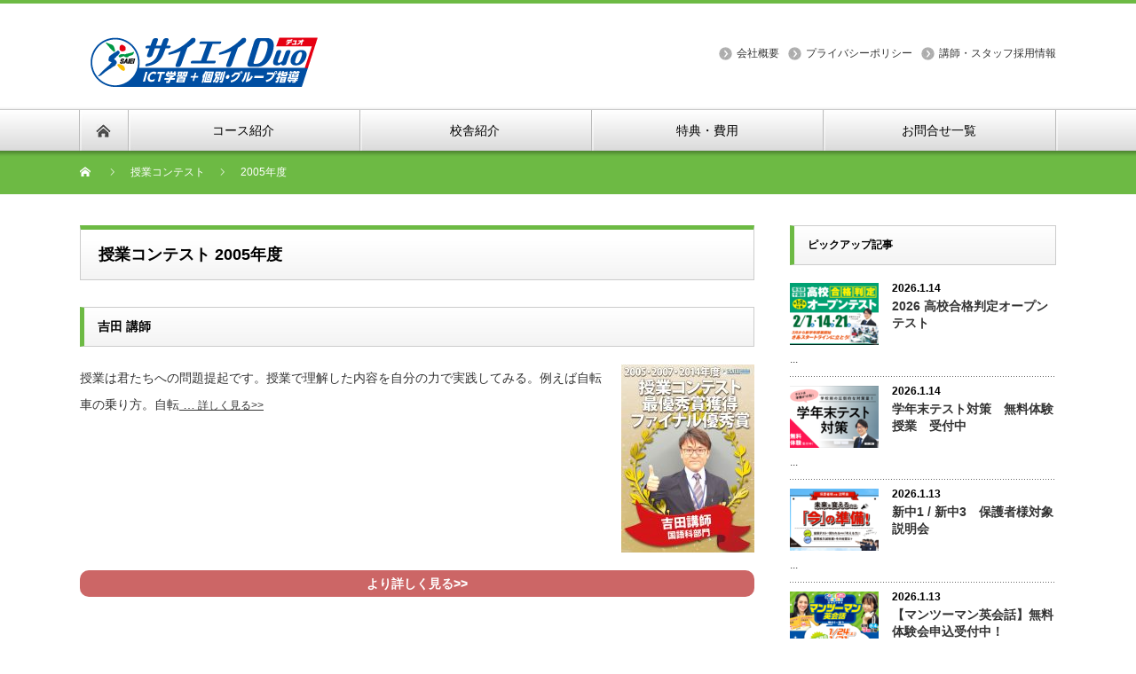

--- FILE ---
content_type: text/html; charset=UTF-8
request_url: https://saiei-duo.com/category/contest-2005/
body_size: 12421
content:
<!DOCTYPE html PUBLIC "-//W3C//DTD XHTML 1.1//EN" "http://www.w3.org/TR/xhtml11/DTD/xhtml11.dtd">
<!--[if lt IE 9]><html xmlns="http://www.w3.org/1999/xhtml" class="ie"><![endif]-->
<!--[if (gt IE 9)|!(IE)]><!--><html xmlns="http://www.w3.org/1999/xhtml"><!--<![endif]-->
<head profile="http://gmpg.org/xfn/11">
<meta http-equiv="Content-Type" content="text/html; charset=UTF-8" />
<meta http-equiv="X-UA-Compatible" content="IE=edge,chrome=1" />
<meta name="viewport" content="width=device-width" />
<title>2005年度 | サイエイDuo</title>
<meta name="description" content="学力を高めるためのハイブリッド学習システム　グループ指導＋ICT個別学習" />

<link rel="alternate" type="application/rss+xml" title="サイエイDuo RSS Feed" href="https://saiei-duo.com/feed/" />
<link rel="alternate" type="application/atom+xml" title="サイエイDuo Atom Feed" href="https://saiei-duo.com/feed/atom/" /> 
<link rel="pingback" href="https://saiei-duo.com/xmlrpc.php" />

 
<meta name="keywords" content="2005年度,学習塾,大宮,浦和,さいたま,上尾,朝霞,桶川,加須,川口,川越,北本,熊谷,鴻巣,越谷,戸田,ふじみ野,蕨,流山,埼玉,高校受験,中学受験,大学受験,英検,漢検,数検,小学生英語" />
<meta name="description" content="大宮・浦和を拠点に展開する学習塾。やる気を引き出すグループ指導と理解度を深めるICT個別学習で知識・技能に加え、思考力・判断力・表現力を育てます。安心の実績サイエイDuo。サイエイDuoをもっと知りたい方もお気軽に校舎までお電話ください。" />

<!-- WP SiteManager OGP Tags -->
<meta property="og:title" content="2005年度" />
<meta property="og:type" content="article" />
<meta property="og:url" content="https://saiei-duo.com/category/contest-2005/" />
<meta property="og:description" content="大宮・浦和を拠点に展開する学習塾。やる気を引き出すグループ指導と理解度を深めるICT個別学習で知識・技能に加え、思考力・判断力・表現力を育てます。安心の実績サイエイDuo。サイエイDuoをもっと知りたい方もお気軽に校舎までお電話ください。" />
<meta property="og:site_name" content="サイエイDuo" />

<!-- WP SiteManager Twitter Cards Tags -->
<meta name="twitter:title" content="2005年度" />
<meta name="twitter:url" content="https://saiei-duo.com/category/contest-2005/" />
<meta name="twitter:description" content="大宮・浦和を拠点に展開する学習塾。やる気を引き出すグループ指導と理解度を深めるICT個別学習で知識・技能に加え、思考力・判断力・表現力を育てます。安心の実績サイエイDuo。サイエイDuoをもっと知りたい方もお気軽に校舎までお電話ください。" />
<meta name="twitter:card" content="summary" />
<meta name='robots' content='max-image-preview:large' />
<link rel='dns-prefetch' href='//cdn.jsdelivr.net' />
<link rel='dns-prefetch' href='//s.w.org' />
<link rel="alternate" type="application/rss+xml" title="サイエイDuo &raquo; 2005年度 カテゴリーのフィード" href="https://saiei-duo.com/category/contest-2005/feed/" />
		<script type="text/javascript">
			window._wpemojiSettings = {"baseUrl":"https:\/\/s.w.org\/images\/core\/emoji\/13.0.1\/72x72\/","ext":".png","svgUrl":"https:\/\/s.w.org\/images\/core\/emoji\/13.0.1\/svg\/","svgExt":".svg","source":{"concatemoji":"https:\/\/saiei-duo.com\/wp-includes\/js\/wp-emoji-release.min.js?ver=5.7.14"}};
			!function(e,a,t){var n,r,o,i=a.createElement("canvas"),p=i.getContext&&i.getContext("2d");function s(e,t){var a=String.fromCharCode;p.clearRect(0,0,i.width,i.height),p.fillText(a.apply(this,e),0,0);e=i.toDataURL();return p.clearRect(0,0,i.width,i.height),p.fillText(a.apply(this,t),0,0),e===i.toDataURL()}function c(e){var t=a.createElement("script");t.src=e,t.defer=t.type="text/javascript",a.getElementsByTagName("head")[0].appendChild(t)}for(o=Array("flag","emoji"),t.supports={everything:!0,everythingExceptFlag:!0},r=0;r<o.length;r++)t.supports[o[r]]=function(e){if(!p||!p.fillText)return!1;switch(p.textBaseline="top",p.font="600 32px Arial",e){case"flag":return s([127987,65039,8205,9895,65039],[127987,65039,8203,9895,65039])?!1:!s([55356,56826,55356,56819],[55356,56826,8203,55356,56819])&&!s([55356,57332,56128,56423,56128,56418,56128,56421,56128,56430,56128,56423,56128,56447],[55356,57332,8203,56128,56423,8203,56128,56418,8203,56128,56421,8203,56128,56430,8203,56128,56423,8203,56128,56447]);case"emoji":return!s([55357,56424,8205,55356,57212],[55357,56424,8203,55356,57212])}return!1}(o[r]),t.supports.everything=t.supports.everything&&t.supports[o[r]],"flag"!==o[r]&&(t.supports.everythingExceptFlag=t.supports.everythingExceptFlag&&t.supports[o[r]]);t.supports.everythingExceptFlag=t.supports.everythingExceptFlag&&!t.supports.flag,t.DOMReady=!1,t.readyCallback=function(){t.DOMReady=!0},t.supports.everything||(n=function(){t.readyCallback()},a.addEventListener?(a.addEventListener("DOMContentLoaded",n,!1),e.addEventListener("load",n,!1)):(e.attachEvent("onload",n),a.attachEvent("onreadystatechange",function(){"complete"===a.readyState&&t.readyCallback()})),(n=t.source||{}).concatemoji?c(n.concatemoji):n.wpemoji&&n.twemoji&&(c(n.twemoji),c(n.wpemoji)))}(window,document,window._wpemojiSettings);
		</script>
		<style type="text/css">
img.wp-smiley,
img.emoji {
	display: inline !important;
	border: none !important;
	box-shadow: none !important;
	height: 1em !important;
	width: 1em !important;
	margin: 0 .07em !important;
	vertical-align: -0.1em !important;
	background: none !important;
	padding: 0 !important;
}
</style>
	<link rel='stylesheet' id='wp-block-library-css'  href='https://saiei-duo.com/wp-includes/css/dist/block-library/style.min.css?ver=5.7.14' type='text/css' media='all' />
<script type='text/javascript' src='https://saiei-duo.com/wp-includes/js/jquery/jquery.min.js?ver=3.5.1' id='jquery-core-js'></script>
<script type='text/javascript' src='https://saiei-duo.com/wp-includes/js/jquery/jquery-migrate.min.js?ver=3.3.2' id='jquery-migrate-js'></script>
<link rel="https://api.w.org/" href="https://saiei-duo.com/wp-json/" /><link rel="alternate" type="application/json" href="https://saiei-duo.com/wp-json/wp/v2/categories/56" />                <script>
                    var ajaxUrl = 'https://saiei-duo.com/wp-admin/admin-ajax.php';
                </script>
        <link rel="icon" href="https://saiei-duo.com/wp-content/uploads/2021/11/cropped-f84e696aefabad4b90a2b62598f04abe-32x32.png" sizes="32x32" />
<link rel="icon" href="https://saiei-duo.com/wp-content/uploads/2021/11/cropped-f84e696aefabad4b90a2b62598f04abe-192x192.png" sizes="192x192" />
<link rel="apple-touch-icon" href="https://saiei-duo.com/wp-content/uploads/2021/11/cropped-f84e696aefabad4b90a2b62598f04abe-180x180.png" />
<meta name="msapplication-TileImage" content="https://saiei-duo.com/wp-content/uploads/2021/11/cropped-f84e696aefabad4b90a2b62598f04abe-270x270.png" />
<style id="sccss">/* カスタム CSS をここに入力してください */
.clearfix:after{
    content: "."; 
    display: block; 
    height: 0; 
    font-size:0;	
    clear: both; 
	visibility:hidden;
}
.clearfix{
	display: inline-block;
} 
/* Hides from IE Mac */
* html .clearfix{
	height: 1%;
}
.clearfix{
	display:block;
}
/* Duoの特徴 */
.wpp {
	margin :0 auto;
}
.photo_ex2 {
display: none;
	}
.photo_ex {
  display:block;
}


/* 授業内容 */
.d_photo img {
	display: block;
}
.d_photo2 img {
	 display: none;
 }
.d_photo li {
	float: left;
}
.d_photo ul li img {
	margin: 0 10px 70px 0;
}
.cm_d {
	margin: 60px 0 0 0;
}





@media screen and (max-width: 479px) { /*ウィンドウ幅が最大479pxの場合に適用*/
.wrapper_photo {
	 width: 100%;
	}

.w_photo_ex {
		width: 50%;
	}
/*	br {
    display: none;
  }　2024.1.25削除　鴻巣校移転開校　予約フォームにbrを使用するため　*/
.photo_ex {
	text-align: center;
	margin: 0 auto;
  display: none;
	}
.photo_ex2 {
  display:block;
}
.photo_ex2 img {
		margin: 0 auto;
	text-align: center;
	}
.d_photo ul li img {
	margin : 0 5px 0 0;
}
.d_photo img {
	text-align: center;
	display: none;
}
.d_photo2 img {
	text-align: center;
	padding: 0 0 50px 0;
	display: block;
	}

}
/* 算数力×英語力 */

.e_title {
  background-color: #000000!important;
}
.btn_01 li {
  float: left;
}
.btn_01 {
	margin: 10px 0 0 0;
}


@media screen and (max-width: 479px) {
	.clearfix {
  display: none;
}
	.e_btn {
		padding: 10px 0 20px 0;
		
		
	}
	.e_btn img {
		text-align: center!important;
	}

}
/* テレ玉英語課題アンダーライン */

span.u_line{
	color: crimson;
	text-decoration: underline;
}

/*講師・スタッフ募集　応募フォームボタン */
p.button_oubo {
	width:100%;
	padding:8px 8px;
	text-align:center;
	font-size:120%;
	font-weight:bold;
	clear:both;
}
p.button_oubo a {
	display:block;
	color:#fff;
	background:#EA5E74;
	text-decoration:none;
	border-radius:10px;
	transition:all 0.2s linear;
  padding:8px 8px;
	line-height:25px;
}

p.button_oubo:hover {
    opacity:0.5;
}



p.button_oubo_seisyain {
	width:100%;
	padding:8px 8px;
	text-align:center;
	font-size:120%;
	font-weight:bold;
	clear:both;
}
p.button_oubo_seisyain a {
	display:block;
	color:#fff;
	background:#3684d1;
	text-decoration:none;
	border-radius:10px;
	transition:all 0.2s linear;
  padding:8px 8px;
}

p.button_oubo_seisyain:hover {
    opacity:0.5;
}

/*求人情報
--------------------------------------------*/
ul.recruit_button{margin:0 0 0 1%;}

ul.recruit_button li{
	float:left;
	width:49%;
	text-align:center;
	margin:0 1% 4% 0;
	position:relative;
}

ul.recruit_button li a{
	background:#0088CD;/*:#6666cc*/
	display:block;
	padding:5px 0 5px 4px;
	color:#FFF;
	border-radius:5px;
	font-size:200%;
	text-decoration:none;
	font-weight:bold;
}

ul.recruit_button li span{
	display:block;
	border:solid 1px #fff;
	width:98%;
	padding:30px 0;
	border-radius:5px;
	position:relative;
}

ul.recruit_button li span::before{
	content: "";
	position: absolute;
	left:-5px;
	top: -5px;
	border: 10px solid transparent;
	border-right: 10px solid #fff;
	transform: rotate(40deg);
	border-radius:5px;
}

ul.recruit_button li span::after{
	content: "";
	position: absolute;
	right:-5px;
	bottom: -5px;
	border: 10px solid transparent;
	border-left: 10px solid #fff;
	transform: rotate(40deg);
	border-radius:5px;
}

ul.recruit_button li.left a{
	background:#0097DA;/*:#6666cc*/
	transition:all 0.3s ease-out;
}

ul.recruit_button li.left a:hover{
	opacity:0.5;
}

ul.recruit_button li.left a::after{
	content: "";
	position: absolute;
	left:45%;
	bottom: -30px;
	border: 20px solid transparent;
	border-top: 20px solid #0097DA;/*:#6666cc*/
}

ul.recruit_button li.right a{
	background:#5CBDA5;/*#F99*/
	transition:all 0.3s ease-out;
}

ul.recruit_button li.right a:hover{
	opacity:0.5;
}

ul.recruit_button li.right a::after{
	content: "";
	position: absolute;
	left:45%;
	bottom: -30px;
	border: 20px solid transparent;
	border-top: 20px solid #5CBDA5;/*#F99*/
}
ul.recruit_button li.down_left a{
	background:#EE86A3;/*#69C*/
	transition:all 0.3s ease-out;
}

ul.recruit_button li.down_left a:hover{
	opacity:0.5;
}

ul.recruit_button li.down_left a::after{
	content: "";
	position: absolute;
	left:45%;
	bottom: -30px;
	border: 20px solid transparent;
	border-top: 20px solid #EE86A3;/*#69C*/
}

ul.recruit_button li.down_right a{
	background:#C9C;
	transition:all 0.3s ease-out;
}

ul.recruit_button li.down_right a:hover{
	opacity:0.5;
}

ul.recruit_button li.down_right a::after{
	content: "";
	position: absolute;
	left:45%;
	bottom: -30px;
	border: 20px solid transparent;
	border-top: 20px solid #C9C;
}

/*下村先生コラム(インデント)
--------------------------------------------*/
.column01 {
	text-indent: 1em;
}




/*個別指導コース 5教科 + マイプログラム
--------------------------------------------*/

.individualized_teaching h5 {
  position: relative;
  background: #dfefff;
  box-shadow: 0px 0px 0px 5px #dfefff;
  border: dashed 2px white;
  padding: 0.2em 0.5em;
  color: #454545;
}

.individualized_teaching h5:after {
  position: absolute;
  content: '';
  left: -7px;
  top: -7px;
  border-width: 0 0 15px 15px;
  border-style: solid;
  border-color: #fff #fff #a8d4ff;
  box-shadow: 1px 1px 1px rgba(0, 0, 0, 0.15);
}


/*リストの点を消す*/
.notlist {
	list-style: none;
}


/*特典・費用　目次*/

ul.tokuten_hiyou_button{margin:0 0 0 1%;}

ul.tokuten_hiyou_button li{
	width:100%;
	font-size:120%;
	text-align:center;
	margin:0 1% 4% 0;
	position:relative;
}

ul.tokuten_hiyou_button li a{
	background:#6DBA44;/*:#6666cc*/
	display:block;
	padding:5px 0 5px 4px;
	color:#FFF;
	border-radius:5px;
	text-decoration:none;
	font-weight:bold;
}


/*　校舎ページのimgの画像サイズ調整（自由欄に貼り付けたとき）　*/
img.kosha-img-resize {
	height: auto;
  width: auto;
	max-width:700px
}
@media screen and (max-width:640px){
	img.kosha-img-resize {
	height: auto;
  width: 100vw;
	max-width:640px
}
}

/*　予約フォームにて使用　チェックボックス　2024.1.25 追加　*/
input[type="checkbox"] {
	vertical-align:middle;
	height:18px;
	width:18px;
}

/* 新校舎　開校記事内　教室長　写真　2024.1.30追加
 ---------------------------------------------------------*/
div#greeting img.leader-photo {
	float: right;
	margin:auto 0px auto 50px;
	width: 40%;
	}
	
@media screen and (max-width: 479px){
div#greeting img.leader-photo {
	margin: 10px auto;  
	width: 100%;
	}
	}



/* 新校舎　開校記事内　メニューボタン　2024.1.30追加
--------------------------------------------*/
ul.sub_menu_newschool{
	overflow:hidden;
	margin:0 0 0 2%;
	padding:0;
	margin-bottom:30px;
}

ul.sub_menu_newschool li{
	width:48%;
	height:60px;
	line-height:60px;
	text-align:center;
	list-style-type:none;
	float:left;
	margin: 4px 4px 0 0px;
	padding:0;
}

ul.sub_menu_newschool li a{
	background:#49b138;
	display:block;
	width:100%;
	height:100%;
	color:#fff;
	text-decoration:none;
	font-size:120%;
	font-weight:bold;
	border-radius:10px;
	transition:all 0.3s linear; 
}

ul.sub_menu_newschool li a:hover{color:#49b138; background:#c2ffb8;}



/* ボタン太い */
p.contact_button4 {
	width:100%;
	height:50px;
	background:#3966b8;
	border-radius:10px;
	text-align:center;
	color:#fff;
	font-size:120%;
	margin:30px 0 70px 0;
	font-weight: 700;
}

p.contact_button4 a{
	color:#fff;
	display:block;
	padding:8px;
	text-decoration:none;
}

.contact_button4:hover {
  opacity: 0.5;
}





/* --------------------------
 * プライバシーポリシー　2025.1.7追加 
 *  --------------------------*/
div.kojin-joho dt {
	font-weight: normal;
}

div.kojin-joho dd {
	padding-left: 20px; 
} 



/* --------------------------
 * トップページバナーに使用　2025.3.15追加 
 *  --------------------------*/
.inlineblock{
	display:inline-block;
}



/*--------------------------
 イベントの定期テスト対策記事に使用するため、追加 2025.9.2
 ---------------------------*/
/*　チェックマークのみ　*/
.checked-item-original {
  position: relative;
  padding-left: 23px; /* チェックマークのためのスペース */
  margin-bottom: 10px; /* 項目間のスペース */
}

.checked-item-original:before {
  content: '\2714'; /* Unicode for checkmark */
  position: absolute;
  left: 0;
  top: -4px;
  font-size: 20px; /* チェックマークのサイズ */
  color: #007BFF; /* チェックマークの色 */
  line-height: 1;
}







/*--------------------------
セクションデザイン① 追加 2025.10.23 英検優遇にて使用
 ---------------------------*/
table.org_table2025 {
	table-layout: fixed;
  width: 100%;
  text-align: center;
  max-width: 700px;
  border-radius: 20px;
  overflow: hidden;
	border: 1px solid #008dc4; /* テーブル全体に外枠を指定 */
}
table.org_table2025 thead th {
  background-color: #008dc4;
  color: #fff;
  font-weight: bold;
  text-align: center;
}
table.org_table2025 tr{
 background-color: #dcedf5;
	height: 10%;
}
table.org_table2025,
table.org_table2025 th,
table.org_table2025 td {
  border: 1px solid #005678;
  text-align: center;
}
table.org_table2025 th,
table.org_table2025 td {
  padding: 15px;
}
table.org_table2025 th {
  background-color: #008dc4;
  color: #fff;
}
table.org_table2025 td{
/*  text-align: center;
  vertical-align: middle;*/
  position: relative;
}

table.org_table2025 th:first-child{
  width: 30%;
}

table.org_table2025 tbody tr:nth-child(n+3){
  width: 10%;
}

table.org_table2025 tbody tr:nth-child(odd) td {
  background-color: #fafafa;
  border-collapse: collapse; /* セルの境界線を重ねる */
}
table.org_table2025 div.circle {

  width: 18px; /* 正方形になるように、幅と高さを同じ値にする */
  height: 18px;
  background-color: #008dc4; /* 任意の背景色を指定 */
  border-radius: 50%; /* 要素を円形にする */
/*		display: block;
  margin: auto; /* 親の中央に配置 */
	
	
  position: absolute;
  top: 50%;
  left: 50%;
  transform: translate(-50%, -50%);
}



@media screen and (max-width: 768px) {
table.org_table2025 th:first-child{
  width: 20%;
}
table.org_table2025 th:nth-child(2){
 width: 10%;
}
}


/*--------------------------
セクションデザイン② 追加 2025.10.23 英検優遇にて使用
 ---------------------------*/
table.org_table2025_2 {
	table-layout: fixed;
  width: 100%;
  text-align: center;
  max-width: 700px;
  border-radius: 20px;
  overflow: hidden;
	border: 1px solid #62b72a; /* テーブル全体に外枠を指定 */
}
table.org_table2025_2 thead th {
  background-color: #62b72a;
  color: #fff;
  font-weight: bold;
  text-align: center;
}
table.org_table2025_2 tr{
 background-color: #e5f5db;
	height: 10%;
}
table.org_table2025_2,
table.org_table2025_2 th,
table.org_table2025_2 td {
  border: 1px solid #487800;
  text-align: center;
}
table.org_table2025_2 th,
table.org_table2025_2 td {
  padding: 15px;
}
table.org_table2025_2 th {
  background-color: #62b72a;
  color: #fff;
}
table.org_table2025_2 td{
/*  text-align: center;
  vertical-align: middle;*/
  position: relative;
}

table.org_table2025_2 th:first-child{
  width: 30%;
}

table.org_table2025_2 tbody tr:nth-child(n+3){
  width: 10%;
}

table.org_table2025_2 tbody tr:nth-child(odd) td {
  background-color: #fafafa;
  border-collapse: collapse; /* セルの境界線を重ねる */
}
table.org_table2025_2 div.circle {

  width: 18px; /* 正方形になるように、幅と高さを同じ値にする */
  height: 18px;
  background-color: #62b72a; /* 任意の背景色を指定 */
  border-radius: 50%; /* 要素を円形にする */
/*		display: block;
  margin: auto; /* 親の中央に配置 */
	
	
  position: absolute;
  top: 50%;
  left: 50%;
  transform: translate(-50%, -50%);
}



@media screen and (max-width: 768px) {
table.org_table2025_2 th:first-child{
  width: 20%;
}
table.org_table2025_2 th:nth-child(2){
 width: 10%;
}
}</style>
<link rel="stylesheet" href="https://saiei-duo.com/wp-content/themes/nextage_tcd021/style.css?ver=4.0.1" type="text/css" />
	<link rel="stylesheet" href="https://saiei-duo.com/wp-content/themes/nextage_tcd021/style_org.css?ver=4.0.1" type="text/css" />
<link rel="stylesheet" href="https://saiei-duo.com/wp-content/themes/nextage_tcd021/comment-style.css?ver=4.0.1" type="text/css" />

<link rel="stylesheet" media="screen and (min-width:1111px)" href="https://saiei-duo.com/wp-content/themes/nextage_tcd021/style_pc.css?ver=4.0.1" type="text/css" />
<link rel="stylesheet" media="screen and (max-width:1110px)" href="https://saiei-duo.com/wp-content/themes/nextage_tcd021/style_sp.css?ver=4.0.1" type="text/css" />
<link rel="stylesheet" media="screen and (max-width:1110px)" href="https://saiei-duo.com/wp-content/themes/nextage_tcd021/footer-bar/footer-bar.css?ver=?ver=4.0.1">

<link rel="stylesheet" href="https://saiei-duo.com/wp-content/themes/nextage_tcd021/japanese.css?ver=4.0.1" type="text/css" />

<script type="text/javascript" src="https://saiei-duo.com/wp-content/themes/nextage_tcd021/js/jscript.js?ver=4.0.1"></script>
<script type="text/javascript" src="https://saiei-duo.com/wp-content/themes/nextage_tcd021/js/scroll.js?ver=4.0.1"></script>
<script type="text/javascript" src="https://saiei-duo.com/wp-content/themes/nextage_tcd021/js/comment.js?ver=4.0.1"></script>
<script type="text/javascript" src="https://saiei-duo.com/wp-content/themes/nextage_tcd021/js/rollover.js?ver=4.0.1"></script>
<!--[if lt IE 9]>
<link id="stylesheet" rel="stylesheet" href="https://saiei-duo.com/wp-content/themes/nextage_tcd021/style_pc.css?ver=4.0.1" type="text/css" />
<script type="text/javascript" src="https://saiei-duo.com/wp-content/themes/nextage_tcd021/js/ie.js?ver=4.0.1"></script>
<link rel="stylesheet" href="https://saiei-duo.com/wp-content/themes/nextage_tcd021/ie.css" type="text/css" />
<![endif]-->

<!--[if IE 7]>
<link rel="stylesheet" href="https://saiei-duo.com/wp-content/themes/nextage_tcd021/ie7.css" type="text/css" />
<![endif]-->



<!-- 特定のページだけ個別にnoindexにする -->
<script type="text/javascript" src="https://saiei-duo.com/wp-content/themes/nextage_tcd021/js/jquery.blend-min.js"></script>
<script type="text/javascript">
	jQuery(document).ready(function(){
		jQuery("#global_menu a").blend();
		jQuery(".blendy").blend();
	});
</script>

<!-- /blend -->
<!-- /blend -->




<style type="text/css">
a:hover { color:#6DBA44; }
.page_navi a:hover, #post_pagination a:hover, #wp-calendar td a:hover, #return_top:hover,
 #wp-calendar #prev a:hover, #wp-calendar #next a:hover, #footer #wp-calendar td a:hover, .widget_search #search-btn input:hover, .widget_search #searchsubmit:hover, .tcdw_category_list_widget a:hover, .tcdw_news_list_widget .month, .tcd_menu_widget a:hover, .tcd_menu_widget li.current-menu-item a, #submit_comment:hover
  { background-color:#6DBA44; }

body { font-size:14px; }
#header-wrapper{
	border-top-color: #6DBA44;
}
#wrapper-light #global_menu ul ul li a {background: #6DBA44;}
#wrapper-light #global_menu ul ul a:hover{background: #57BDCC;}
#wrapper-dark #global_menu ul ul li a {background: #6DBA44;}
#wrapper-dark #global_menu ul ul a:hover{background: #57BDCC;}
#bread_crumb_wrapper{ background-color: #6DBA44;}
.headline1{ border-left: solid 5px #6DBA44;}
.headline2{ border-top: solid 5px #6DBA44;}
.side_headline{ border-left: solid 5px #6DBA44;}
.footer_headline{ color:#6DBA44;}
.flexslider { margin: 0 auto; position: relative; width: 1100px; height: 353px; zoom: 1; overflow:hidden; }
@media screen and (max-width:1100px){
.flexslider { margin: 0 auto; position: relative; width: 100%; height: auto; zoom: 1; overflow:hidden; }
}

.side_widget, #single_title, .footer_widget, #page-title, #company_info dd 
  { word-wrap:break-word; }


</style>
</head>

<body class="archive category category-contest-2005 category-56">
<div id="wrapper-light">
	<div id="header-wrapper">
		<!-- header -->
		<div id="header">
			<div id="header-inner" class="clearfix">
				<div id="header-left">
   <!-- logo -->
   <div id='logo_image'>
<h1 id="logo" style="top:32px; left:10px;"><a href=" https://saiei-duo.com/" title="サイエイDuo" data-label="サイエイDuo"><img src="https://saiei-duo.com/wp-content/uploads/tcd-w/logo.png?1769055200" alt="サイエイDuo" title="サイエイDuo" /></a></h1>
</div>
				</div>
   				<div id="header-right">
						<!-- header menu -->
					<div id="header_menu_area">
 
  <ul id="header_menu" class="menu"><li id="menu-item-22" class="menu-item menu-item-type-post_type menu-item-object-page menu-item-22"><a href="https://saiei-duo.com/%e4%bc%9a%e7%a4%be%e6%a6%82%e8%a6%81/">会社概要</a></li>
<li id="menu-item-28" class="menu-item menu-item-type-post_type menu-item-object-page menu-item-28"><a href="https://saiei-duo.com/%e3%83%97%e3%83%a9%e3%82%a4%e3%83%90%e3%82%b7%e3%83%bc%e3%83%9d%e3%83%aa%e3%82%b7%e3%83%bc/">プライバシーポリシー</a></li>
<li id="menu-item-9533" class="menu-item menu-item-type-post_type menu-item-object-page menu-item-9533"><a href="https://saiei-duo.com/%e8%ac%9b%e5%b8%ab%e3%83%bb%e3%82%b9%e3%82%bf%e3%83%83%e3%83%95%e6%8e%a1%e7%94%a8%e6%83%85%e5%a0%b1/">講師・スタッフ採用情報</a></li>
</ul> 					</div>
					<!-- /header menu -->

					</div>
      
				<a href="#" class="menu_button"></a>
			</div>
		</div>
		<!-- /header -->
		<!-- global menu -->
		<div id="global_menu" class="clearfix">
			<div id="global_menu_home"><a href="https://saiei-duo.com">
<img src="https://saiei-duo.com/wp-content/themes/nextage_tcd021/images/home.png" alt="HOME" />
</a></div>
   <ul id="menu-%e3%82%b0%e3%83%ad%e3%83%bc%e3%83%90%e3%83%ab%e3%83%a1%e3%83%8b%e3%83%a5%e3%83%bc" class="menu"><li id="menu-item-6412" class="menu-item menu-item-type-post_type menu-item-object-page menu-item-has-children menu-item-6412"><a href="https://saiei-duo.com/duo%e3%81%ae%e7%89%b9%e9%95%b7/">コース紹介</a>
<ul class="sub-menu">
	<li id="menu-item-1788" class="menu-item menu-item-type-post_type menu-item-object-page menu-item-1788"><a href="https://saiei-duo.com/ict%e5%80%8b%e5%88%a5%e5%ad%a6%e7%bf%92/">ICT個別学習</a></li>
	<li id="menu-item-1869" class="menu-item menu-item-type-post_type menu-item-object-page menu-item-1869"><a href="https://saiei-duo.com/%e5%80%8b%e5%88%a5%e6%8c%87%e5%b0%8e%e3%82%b3%e3%83%bc%e3%82%b9/">個別指導コース</a></li>
	<li id="menu-item-8350" class="menu-item menu-item-type-post_type menu-item-object-page menu-item-8350"><a href="https://saiei-duo.com/koukousei/">高校生コース</a></li>
	<li id="menu-item-1492" class="menu-item menu-item-type-post_type menu-item-object-page menu-item-1492"><a href="https://saiei-duo.com/%e5%b9%b4%e9%96%93%e3%82%a4%e3%83%99%e3%83%b3%e3%83%88%e4%b8%80%e8%a6%a7/">年間イベント一覧</a></li>
	<li id="menu-item-8783" class="menu-item menu-item-type-custom menu-item-object-custom menu-item-8783"><a href="https://saieienglish.saiei-school.com/">Saiei Online English</a></li>
</ul>
</li>
<li id="menu-item-12" class="menu-item menu-item-type-post_type menu-item-object-page menu-item-has-children menu-item-12"><a href="https://saiei-duo.com/%e6%a0%a1%e8%88%8e%e7%b4%b9%e4%bb%8b/">校舎紹介</a>
<ul class="sub-menu">
	<li id="menu-item-6315" class="menu-item menu-item-type-custom menu-item-object-custom menu-item-6315"><a href="https://saiei-duo.com/school/duo-%e5%8d%97%e6%b5%a6%e5%92%8c/">サイエイDuo南浦和校</a></li>
	<li id="menu-item-195" class="menu-item menu-item-type-custom menu-item-object-custom menu-item-195"><a href="https://saiei-duo.com/school/duo-%E6%88%B8%E7%94%B0%E4%B8%8B%E5%89%8D%E6%A0%A1/">サイエイDuo戸田下前校</a></li>
	<li id="menu-item-198" class="menu-item menu-item-type-custom menu-item-object-custom menu-item-198"><a href="https://saiei-duo.com/school/duo-%E4%B8%8A%E5%B0%BE%E6%9D%B1%E5%8F%A3%E6%A0%A1/">サイエイDuo上尾東口校</a></li>
	<li id="menu-item-204" class="menu-item menu-item-type-custom menu-item-object-custom menu-item-204"><a href="https://saiei-duo.com/school/duo-%E9%B4%BB%E5%B7%A3%E6%A0%A1/">サイエイDuo鴻巣校</a></li>
	<li id="menu-item-601" class="menu-item menu-item-type-custom menu-item-object-custom menu-item-601"><a href="https://saiei-duo.com/school/%E5%8C%97%E6%9C%AC%E6%A0%A1/">サイエイDuo北本校</a></li>
	<li id="menu-item-2536" class="menu-item menu-item-type-custom menu-item-object-custom menu-item-2536"><a href="https://saiei-duo.com/school/duo-%E7%86%8A%E8%B0%B7%E6%A0%A1/">サイエイDuo熊谷校</a></li>
	<li id="menu-item-1231" class="menu-item menu-item-type-custom menu-item-object-custom menu-item-1231"><a href="https://saiei-duo.com/category/%E6%A0%A1%E8%88%8E%E3%83%9A%E3%83%BC%E3%82%B8%E6%9B%B4%E6%96%B0%E5%B1%A5%E6%AD%B4/">校舎ページ更新履歴</a></li>
</ul>
</li>
<li id="menu-item-167" class="menu-item menu-item-type-post_type menu-item-object-page menu-item-167"><a href="https://saiei-duo.com/%e7%89%b9%e5%85%b8%e3%83%bb%e8%b2%bb%e7%94%a8/">特典・費用</a></li>
<li id="menu-item-266" class="menu-item menu-item-type-post_type menu-item-object-page menu-item-has-children menu-item-266"><a href="https://saiei-duo.com/%e3%81%8a%e5%95%8f%e5%90%88%e3%81%9b/">お問合せ一覧</a>
<ul class="sub-menu">
	<li id="menu-item-4552" class="menu-item menu-item-type-post_type menu-item-object-page menu-item-4552"><a href="https://saiei-duo.com/%e3%82%88%e3%81%8f%e3%81%82%e3%82%8b%e3%81%94%e8%b3%aa%e5%95%8f/">Q&#038;Aよくあるご質問</a></li>
	<li id="menu-item-862" class="menu-item menu-item-type-post_type menu-item-object-page menu-item-862"><a href="https://saiei-duo.com/contact/">お問合せ</a></li>
	<li id="menu-item-1190" class="menu-item menu-item-type-post_type menu-item-object-page menu-item-1190"><a href="https://saiei-duo.com/request_pamphlet/">資料請求</a></li>
</ul>
</li>
</ul> 		</div>
		<!-- /global menu -->

 <!-- smartphone banner -->
 
	</div>

<div id="bread_crumb_wrapper">
		<ul id="bread_crumb" class="clearfix">
			<li class="home"><a href="https://saiei-duo.com/"><span>Home</span></a></li>
            <li class="last"><a href="https://saiei-school.com/contest_menu/"><span>授業コンテスト</span></a></li>
			<li class="last">2005年度</li>
		</ul>
	</div>
<div id="contents" class="layout1 clearfix">
<!-- mainColumn -->
<div id="mainColumn">
<div id="page-title" class="headline2">授業コンテスト 2005年度</div>


<h3 class="side_headline">吉田&nbsp;講師</h3>

<div class="archive_contest_text">
<p><img width="150" height="212" src="https://saiei-duo.com/wp-content/uploads/2018/03/356f19b53b7a17eab91037d19f1c739c.jpg" class="attachment-post-thumbnail size-post-thumbnail wp-post-image" alt="" loading="lazy" />授業は君たちへの問題提起です。授業で理解した内容を自分の力で実践してみる。例えば自転車の乗り方。自転<a href="https://saiei-duo.com/contest/%e5%90%89%e7%94%b0/">&nbsp;…<small>&nbsp;詳しく見る>></small></a></p>
</div>

<p class="contest_more">
<a href="https://saiei-duo.com/contest/%e5%90%89%e7%94%b0/" class="btn_blue">より詳しく見る>></a>
</p>


</div>


<!-- /mainColumn -->
<!-- sideColumn -->

		<div id="sideColumn">

<div class="side_widget clearfix styled_post_list1_widget" id="styled_post_list1_widget-3">
<h3 class="side_headline">ピックアップ記事</h3>
<ol class="styled_post_list1">
 <li class="clearfix">
   <a class="image" href="https://saiei-duo.com/%e3%82%a4%e3%83%99%e3%83%b3%e3%83%88/open-tests/"><img width="100" height="70" src="https://saiei-duo.com/wp-content/uploads/2026/01/4e5f8b7efffeb562f8ded63be23395db-100x70.png" class="attachment-size3 size-size3 wp-post-image" alt="" loading="lazy" /></a>
   <div class="info">
        <p class="date">2026.1.14</p>
        <a class="title" href="https://saiei-duo.com/%e3%82%a4%e3%83%99%e3%83%b3%e3%83%88/open-tests/">2026 高校合格判定オープンテスト</a>
   </div>
      <div class="excerpt">...</div>
    </li>
 <li class="clearfix">
   <a class="image" href="https://saiei-duo.com/%e3%82%a4%e3%83%99%e3%83%b3%e3%83%88/test-prep-3/"><img width="100" height="70" src="https://saiei-duo.com/wp-content/uploads/2025/12/0534b38df3e28449818b308fd2c38a94-100x70.png" class="attachment-size3 size-size3 wp-post-image" alt="" loading="lazy" /></a>
   <div class="info">
        <p class="date">2026.1.14</p>
        <a class="title" href="https://saiei-duo.com/%e3%82%a4%e3%83%99%e3%83%b3%e3%83%88/test-prep-3/">学年末テスト対策　無料体験授業　受付中</a>
   </div>
      <div class="excerpt">...</div>
    </li>
 <li class="clearfix">
   <a class="image" href="https://saiei-duo.com/%e3%82%a4%e3%83%99%e3%83%b3%e3%83%88/parent-session-2025-6/"><img width="100" height="70" src="https://saiei-duo.com/wp-content/uploads/2025/12/5e1c7e27c959557060f2002ebd55bae0-100x70.png" class="attachment-size3 size-size3 wp-post-image" alt="" loading="lazy" /></a>
   <div class="info">
        <p class="date">2026.1.13</p>
        <a class="title" href="https://saiei-duo.com/%e3%82%a4%e3%83%99%e3%83%b3%e3%83%88/parent-session-2025-6/">新中1 / 新中3　保護者様対象 説明会</a>
   </div>
      <div class="excerpt">...</div>
    </li>
 <li class="clearfix">
   <a class="image" href="https://saiei-duo.com/%e3%82%a4%e3%83%99%e3%83%b3%e3%83%88/1on1-eng_2025-3/"><img width="100" height="70" src="https://saiei-duo.com/wp-content/uploads/2025/12/6a73c0c974bd729941acc6c92eb5c775-100x70.png" class="attachment-size3 size-size3 wp-post-image" alt="" loading="lazy" /></a>
   <div class="info">
        <p class="date">2026.1.13</p>
        <a class="title" href="https://saiei-duo.com/%e3%82%a4%e3%83%99%e3%83%b3%e3%83%88/1on1-eng_2025-3/">【マンツーマン英会話】無料体験会申込受付中！</a>
   </div>
      <div class="excerpt">...</div>
    </li>
 <li class="clearfix">
   <a class="image" href="https://saiei-duo.com/%e3%82%a4%e3%83%99%e3%83%b3%e3%83%88/exam-report/"><img width="100" height="70" src="https://saiei-duo.com/wp-content/uploads/2026/01/e565b5f92c7a2a8e09461b88ebf8af46-100x70.png" class="attachment-size3 size-size3 wp-post-image" alt="" loading="lazy" /></a>
   <div class="info">
        <p class="date">2026.1.13</p>
        <a class="title" href="https://saiei-duo.com/%e3%82%a4%e3%83%99%e3%83%b3%e3%83%88/exam-report/">入試報告会</a>
   </div>
      <div class="excerpt">...</div>
    </li>
 <li class="clearfix">
   <a class="image" href="https://saiei-duo.com/%e6%a0%a1%e8%88%8e%e3%83%9a%e3%83%bc%e3%82%b8%e6%9b%b4%e6%96%b0%e5%b1%a5%e6%ad%b4/%e9%b4%bb%e5%b7%a3%e6%a0%a1%e3%80%803%e6%9c%88%e9%96%8b%e8%ac%9b%ef%bc%81%e6%96%b0%e5%85%a5%e5%a1%be%e7%94%9f%e5%af%be%e8%b1%a1%ef%bc%9a%e3%80%8c%e5%85%a5%e5%a1%be%e8%aa%ac%e6%98%8e%e4%bc%9a%e3%80%8d/"><img width="100" height="70" src="https://saiei-duo.com/wp-content/uploads/2026/01/6351a49896185cba2659176a6f6ac07c-1-100x70.png" class="attachment-size3 size-size3 wp-post-image" alt="" loading="lazy" /></a>
   <div class="info">
        <p class="date">2026.1.8</p>
        <a class="title" href="https://saiei-duo.com/%e6%a0%a1%e8%88%8e%e3%83%9a%e3%83%bc%e3%82%b8%e6%9b%b4%e6%96%b0%e5%b1%a5%e6%ad%b4/%e9%b4%bb%e5%b7%a3%e6%a0%a1%e3%80%803%e6%9c%88%e9%96%8b%e8%ac%9b%ef%bc%81%e6%96%b0%e5%85%a5%e5%a1%be%e7%94%9f%e5%af%be%e8%b1%a1%ef%bc%9a%e3%80%8c%e5%85%a5%e5%a1%be%e8%aa%ac%e6%98%8e%e4%bc%9a%e3%80%8d/">鴻巣校　3月開講！新入塾生対象：「入塾説明会」のお知らせ</a>
   </div>
      <div class="excerpt">...</div>
    </li>
 <li class="clearfix">
   <a class="image" href="https://saiei-duo.com/%e6%a0%a1%e8%88%8e%e3%83%9a%e3%83%bc%e3%82%b8%e6%9b%b4%e6%96%b0%e5%b1%a5%e6%ad%b4/%e9%b4%bb%e5%b7%a3%e6%a0%a1%e3%80%802%e5%ad%a6%e6%9c%9f%e3%80%80%e6%9c%9f%e6%9c%ab%e3%83%86%e3%82%b9%e3%83%88%e3%82%82%e3%80%8c%e7%84%a1%e5%8f%8c%e3%80%8d%ef%bc%9d%e5%ad%a6%e5%b9%b41%e3%82%b1%e3%82%bf/"><img width="100" height="70" src="https://saiei-duo.com/wp-content/uploads/2026/01/80d62680d33aff5f6786848bf637118c-100x70.png" class="attachment-size3 size-size3 wp-post-image" alt="" loading="lazy" /></a>
   <div class="info">
        <p class="date">2026.1.8</p>
        <a class="title" href="https://saiei-duo.com/%e6%a0%a1%e8%88%8e%e3%83%9a%e3%83%bc%e3%82%b8%e6%9b%b4%e6%96%b0%e5%b1%a5%e6%ad%b4/%e9%b4%bb%e5%b7%a3%e6%a0%a1%e3%80%802%e5%ad%a6%e6%9c%9f%e3%80%80%e6%9c%9f%e6%9c%ab%e3%83%86%e3%82%b9%e3%83%88%e3%82%82%e3%80%8c%e7%84%a1%e5%8f%8c%e3%80%8d%ef%bc%9d%e5%ad%a6%e5%b9%b41%e3%82%b1%e3%82%bf/">鴻巣校　2学期　期末テストも「無双」＝学年1ケタ12名達成！　470点の壁を突破！！</a>
   </div>
      <div class="excerpt">...</div>
    </li>
 <li class="clearfix">
   <a class="image" href="https://saiei-duo.com/%e6%a0%a1%e8%88%8e%e3%83%9a%e3%83%bc%e3%82%b8%e6%9b%b4%e6%96%b0%e5%b1%a5%e6%ad%b4/%e9%b4%bb%e5%b7%a3%e6%a0%a1%e3%80%80%e9%b4%bb%e5%b7%a3%e5%b8%82%e5%86%85%e3%82%92%e5%88%b6%e8%a6%87%ef%bc%81%ef%bc%81%e5%ad%a6%e5%b9%b4%e9%a0%86%e4%bd%8d1%e3%82%b1%e3%82%bf%e3%82%9214%e5%90%8d/"><img width="100" height="70" src="https://saiei-duo.com/wp-content/uploads/2025/11/f2fb21645421b9566b08fde75ce3bb79-100x70.png" class="attachment-size3 size-size3 wp-post-image" alt="" loading="lazy" /></a>
   <div class="info">
        <p class="date">2025.11.21</p>
        <a class="title" href="https://saiei-duo.com/%e6%a0%a1%e8%88%8e%e3%83%9a%e3%83%bc%e3%82%b8%e6%9b%b4%e6%96%b0%e5%b1%a5%e6%ad%b4/%e9%b4%bb%e5%b7%a3%e6%a0%a1%e3%80%80%e9%b4%bb%e5%b7%a3%e5%b8%82%e5%86%85%e3%82%92%e5%88%b6%e8%a6%87%ef%bc%81%ef%bc%81%e5%ad%a6%e5%b9%b4%e9%a0%86%e4%bd%8d1%e3%82%b1%e3%82%bf%e3%82%9214%e5%90%8d/">鴻巣校　鴻巣市内を制覇！！学年順位1ケタを14名も輩出する鴻巣校の期末対策！</a>
   </div>
      <div class="excerpt">...</div>
    </li>
</ol>
</div>
<div class="side_widget clearfix widget_text" id="text-2">
<h3 class="side_headline">おススメコンテンツ</h3>
			<div class="textwidget">
<p class="mb10"><a href="https://saiei-school.com/student_menu/"><img src="https://saiei-school.com/wp-content/uploads/2025/03/3052e08d27f54daad966d6a2298e0d5c.png" alt="検定のサイエイ 検定資格取得で勝ち残ろう!!"></a><small>（※サイエイスクールのHPに飛びます）</small></p>


<p class="mb10"><a href="https://saiei-school.com/%e4%bb%a4%e5%92%8c7%e5%b9%b4%e5%ba%a6-%e5%9f%bc%e7%8e%89%e7%9c%8c%e5%85%ac%e7%ab%8b%e9%ab%98%e6%a0%a1%e5%85%a5%e8%a9%a6%e3%80%90%e7%b7%8f%e6%8b%ac%e3%80%91/" alt="埼玉県公立高校入試　総括"><img src="https://saiei-school.com/wp-content/uploads/2020/03/saitama_banner_side.jpg"></a><small>（※サイエイスクールのHPに飛びます）</small></p>
<p><a href="https://saieienglish.saiei-school.com/"><img src="https://saiei-duo.com/wp-content/uploads/2018/02/saiei-english_side.png"></a></p>

<p><a href="https://saiei-duo.com/duo%E3%81%AE%E7%89%B9%E9%95%B7/"><img src="https://saiei-duo.com/wp-content/uploads/2020/09/duo_point_side_banner.png"></a></p>

<p><a href="https://saiei-duo.com/%E5%B9%B4%E9%96%93%E3%82%A4%E3%83%99%E3%83%B3%E3%83%88%E4%B8%80%E8%A6%A7/"><img src="https://saiei-duo.com/wp-content/uploads/2016/12/event.png"></a></p>

<p><a href="https://saiei-duo.com/%E5%90%88%E6%A0%BC%E3%81%AE%E7%A7%98%E8%A8%A3/"><img src="https://saiei-duo.com/wp-content/uploads/2016/12/hiketsu.png"></a></p>

<p><a href="https://saiei-duo.com/%E5%90%88%E6%A0%BC%E5%AE%9F%E7%B8%BE/"><img src="https://saiei-duo.com/wp-content/uploads/2020/09/jisseki_side_banner.png"></a></p>

<p><a href="https://ho-kagoclub.com/"><img src="https://saiei-duo.com/wp-content/uploads/2016/12/ho-kago_com.png"></a></p>

<p><a href="https://saiei-lab.net/"><img src="https://saiei-duo.com/wp-content/uploads/2019/06/lab_side_banner_2019.png"></a></p>




<p><a href="https://saiei-holdings.com/nihongokentei_MEXT-Award/index.html"><img src="https://saiei-school.com/wp-content/uploads/2024/11/nihongokentei_MEXT-Award_side.png"></a></p>




<!--************************************************************************************************************************************************************************************************
-->
<!--<p><a href="https://saiei-duo.com/%E3%82%B5%E3%82%A4%E3%82%A8%E3%82%A4duo%E3%81%AE%E6%98%A5%E6%9C%9F%E8%AC%9B%E7%BF%92%E4%BC%9A2019/"><img src="https://saiei-duo.com/wp-content/uploads/2019/02/2019spring_duo_banner.png"></a></p>-->
<!--<p><a href="https://saiei-school.com/event/%E7%AE%97%E6%95%B0%E5%8A%9B%E5%88%A4%E5%AE%9A%E3%83%86%E3%82%B9%E3%83%88/"><img src="https://saiei-duo.com/wp-content/uploads/2020/01/sansu_banner_2019.jpg"></a></p>-->
<!--
<p><a href="https://saiei-duo.com/category/%E5%8F%97%E9%A8%93%E7%94%A8%E8%AA%9E%E9%9B%86/"><img src="https://saiei-duo.com/wp-content/uploads/2017/03/glossary_banner.png"></a></p>--></div>
		</div>

<!-- side column banner -->
<!-- /side column banner -->

		</div>
<!-- /sideColumn -->

  <!-- smartphone banner -->
  
	</div><!-- END #contents -->

	<div id="footer-wrapper">
		<div id="footer" class="clearfix hide_mobile">
			<div id="footer_description">
				<p>学力を高めるためのハイブリッド学習システム　グループ指導＋ICT個別学習</p>
				<h2>サイエイDuo</h2>
			</div>
    		</div>

 		<div id="footer_widget_wrap">
			<div id="footer_widget" class="clearfix">
				<div id="footer_widget_banner">
				<div>
       <a href="https://saiei-duo.com/" class="target_blank"><img src="https://saiei-duo.com/wp-content/uploads/tcd-w/saieiDuo_logo_footer_2025.3.7.png" alt="" title="" /></a>
   				</div>
				</div>

      <div class="footer_widget clearfix widget_nav_menu" id="nav_menu-4">
<h3 class="footer_headline">サイエイDuoのコンテンツ</h3>
<div class="menu-%e3%82%b3%e3%83%b3%e3%83%86%e3%83%b3%e3%83%84-container"><ul id="menu-%e3%82%b3%e3%83%b3%e3%83%86%e3%83%b3%e3%83%84" class="menu"><li id="menu-item-7031" class="menu-item menu-item-type-post_type menu-item-object-page menu-item-7031"><a href="https://saiei-duo.com/duo%e3%81%ae%e7%89%b9%e9%95%b7/">コース紹介</a></li>
<li id="menu-item-338" class="menu-item menu-item-type-post_type menu-item-object-page menu-item-338"><a href="https://saiei-duo.com/duo%e3%81%ab%e3%81%a4%e3%81%84%e3%81%a6/">サイエイDuoについて</a></li>
<li id="menu-item-72" class="menu-item menu-item-type-post_type menu-item-object-page menu-item-72"><a href="https://saiei-duo.com/%e6%a0%a1%e8%88%8e%e7%b4%b9%e4%bb%8b/">校舎紹介</a></li>
<li id="menu-item-68" class="menu-item menu-item-type-post_type menu-item-object-page menu-item-68"><a href="https://saiei-duo.com/%e7%89%b9%e5%85%b8%e3%83%bb%e8%b2%bb%e7%94%a8/">特典・費用</a></li>
<li id="menu-item-332" class="menu-item menu-item-type-post_type menu-item-object-page menu-item-332"><a href="https://saiei-duo.com/%e5%b9%b4%e9%96%93%e3%82%a4%e3%83%99%e3%83%b3%e3%83%88%e4%b8%80%e8%a6%a7/">年間イベント一覧</a></li>
</ul></div></div>
<div class="footer_widget clearfix widget_nav_menu" id="nav_menu-3">
<h3 class="footer_headline">会社情報</h3>
<div class="menu-%e4%bc%9a%e7%a4%be%e6%83%85%e5%a0%b1-container"><ul id="menu-%e4%bc%9a%e7%a4%be%e6%83%85%e5%a0%b1" class="menu"><li class="menu-item menu-item-type-post_type menu-item-object-page menu-item-22"><a href="https://saiei-duo.com/%e4%bc%9a%e7%a4%be%e6%a6%82%e8%a6%81/">会社概要</a></li>
<li class="menu-item menu-item-type-post_type menu-item-object-page menu-item-28"><a href="https://saiei-duo.com/%e3%83%97%e3%83%a9%e3%82%a4%e3%83%90%e3%82%b7%e3%83%bc%e3%83%9d%e3%83%aa%e3%82%b7%e3%83%bc/">プライバシーポリシー</a></li>
<li class="menu-item menu-item-type-post_type menu-item-object-page menu-item-9533"><a href="https://saiei-duo.com/%e8%ac%9b%e5%b8%ab%e3%83%bb%e3%82%b9%e3%82%bf%e3%83%83%e3%83%95%e6%8e%a1%e7%94%a8%e6%83%85%e5%a0%b1/">講師・スタッフ採用情報</a></li>
</ul></div></div>
<div class="footer_widget clearfix widget_nav_menu" id="nav_menu-2">
<h3 class="footer_headline">サイエイ グループ</h3>
<div class="menu-%e3%82%b5%e3%82%a4%e3%82%a8%e3%82%a4%e3%82%b0%e3%83%ab%e3%83%bc%e3%83%97-container"><ul id="menu-%e3%82%b5%e3%82%a4%e3%82%a8%e3%82%a4%e3%82%b0%e3%83%ab%e3%83%bc%e3%83%97" class="menu"><li id="menu-item-16" class="menu-item menu-item-type-custom menu-item-object-custom menu-item-16"><a href="https://saiei-holdings.com/">サイエイホールディングス</a></li>
<li id="menu-item-17" class="menu-item menu-item-type-custom menu-item-object-custom menu-item-17"><a href="https://saiei-school.com/">サイエイスクール</a></li>
<li id="menu-item-18" class="menu-item menu-item-type-custom menu-item-object-custom menu-item-18"><a href="https://yes-saiei.net/">サイエイ・インターナショナル</a></li>
<li id="menu-item-19" class="menu-item menu-item-type-custom menu-item-object-custom menu-item-19"><a href="https://saiei-lab.net/">サイエイLab</a></li>
<li id="menu-item-21" class="menu-item menu-item-type-custom menu-item-object-custom menu-item-21"><a href="https://ho-kagoclub.com/">放課後クラブ</a></li>
<li id="menu-item-20" class="menu-item menu-item-type-custom menu-item-object-custom menu-item-20"><a href="https://e-cocos.net/">ココス英語幼児園</a></li>
<li id="menu-item-10896" class="menu-item menu-item-type-custom menu-item-object-custom menu-item-10896"><a href="https://seedsenglish.net/">SEEDS英語幼児園</a></li>
<li id="menu-item-10882" class="menu-item menu-item-type-custom menu-item-object-custom menu-item-10882"><a href="https://www.lasalle.co.jp/">ラサール進学教室</a></li>
<li id="menu-item-10883" class="menu-item menu-item-type-custom menu-item-object-custom menu-item-10883"><a href="https://felicegakuin.jp/">フェリーチェ高等学院</a></li>
<li id="menu-item-11841" class="menu-item menu-item-type-custom menu-item-object-custom menu-item-11841"><a href="https://englishclub-jp.com/">イングリッシュクラブ</a></li>
</ul></div></div>
  			</div><!-- END #footer_widget -->
		</div><!-- END #footer_widget_wrap -->
 
		<div id="footer_copr">
			<p id="copyright">Copyright &copy;&nbsp; <a href="https://saiei-duo.com/">サイエイDuo</a> All rights reserved.</p>
		</div>

		<div id="return_wrapper">
			<a id="return_top"><span>ページ上部へ戻る</span></a>
		</div>

	</div>


</div>
 <script type='text/javascript' id='wp_slimstat-js-extra'>
/* <![CDATA[ */
var SlimStatParams = {"transport":"ajax","ajaxurl_rest":"https:\/\/saiei-duo.com\/wp-json\/slimstat\/v1\/hit","ajaxurl_ajax":"https:\/\/saiei-duo.com\/wp-admin\/admin-ajax.php","ajaxurl_adblock":"https:\/\/saiei-duo.com\/request\/43396b1d09ac00eec1f3e7750a37fee4\/","ajaxurl":"https:\/\/saiei-duo.com\/wp-admin\/admin-ajax.php","baseurl":"\/","dnt":"noslimstat,ab-item","ci":"YToxOntzOjEyOiJjb250ZW50X3R5cGUiO3M6ODoiY2F0ZWdvcnkiO30-.b2ad740b84e3426eb090ea0454bc3ac3","wp_rest_nonce":"fa090fab3c"};
/* ]]> */
</script>
<script defer type='text/javascript' src='https://cdn.jsdelivr.net/wp/wp-slimstat/tags/5.3.1/wp-slimstat.min.js' id='wp_slimstat-js'></script>
<script type='text/javascript' src='https://saiei-duo.com/wp-includes/js/wp-embed.min.js?ver=5.7.14' id='wp-embed-js'></script>
</body>
</html>


--- FILE ---
content_type: text/css
request_url: https://saiei-duo.com/wp-content/themes/nextage_tcd021/style_org.css?ver=4.0.1
body_size: 7209
content:
@charset "utf-8";
/*
Theme Name:NEXTAGE
Theme URI:
Description:WordPressテーマ「NEXTAGE」
Author:Design Plus
Author URI:http://design-plus1.com/tcd-w/
Version:3.1
*/

*{
	margin: 0;
	padding: 0;
	zoom: 1;
	/*font-family: "メイリオ",Meiryo,"ＭＳ Ｐゴシック", Osaka, "ヒラギノ角ゴ Pro W3";　2024.1.25　削除*/
}

/*リストスタイル
-------------------------------------------------------*/
.post ul{
	margin:0 0 30px 0;
	padding:0 0 0 0px;
}

.post ol{
	margin:0 0 30px 20px;
	padding:0 0 0 0px;
}

.post ul.no_margin{
	margin:0 0 5px 0;
	padding:0 0 0 0px;
}

.arrow li{
	position: relative;
	/*display: inline-block;*/
	padding: 0 0 0 20px;
	color: #000;
	vertical-align: middle;
	text-decoration: none;
	font-size: 15px;
	margin-bottom: 0px;
}

.arrow li::before{
	position: absolute;
	top: 0;
	bottom: 0;
	left: 0;
	margin: auto;
	content: "";
	vertical-align: middle;
	box-sizing: border-box;
	width: 12px;
	height: 12px;
	border: 1px solid #6DBA44;
	-webkit-border-radius: 25%;
	border-radius: 25%;
}

.arrow li::after{
	position: absolute;
	top: 0;
	bottom: 0;
	left: 0;
	margin: auto;
	content: "";
	vertical-align: middle;
	left: 5px;
	box-sizing: border-box;
	width: 3px;
	height: 3px;
	border: 3px solid transparent;
	border-left: 3px solid #6DBA44;
}

.page ul,.page ol{
	margin:0 0 30px 0;
	padding:0 0 0 0px;
}

ol.left_padding{
	padding:0 0 0 20px;
}

.page ul.no_margin{
	margin:0 0 5px 0;
	padding:0 0 0 20px;
}

.page .arrow li{
	position: relative;
	/*display: inline-block;*/
	padding: 0 0 0 16px;
	color: #000;
	vertical-align: middle;
	text-decoration: none;
	font-size: 15px;
}

.page .arrow li::before{
	position: absolute;
	top: 0;
	bottom: 0;
	left: 0;
	margin: 6px auto auto;/* 2024.2.3 変更　margin: auto; */
	content: "";
	vertical-align: middle;
	box-sizing: border-box;
	width: 12px;
	height: 12px;
	border: 1px solid #6DBA44;
	-webkit-border-radius: 25%;
	border-radius: 25%;
}

.page .arrow li::after{
	position: absolute;
	top: 0;
	bottom: 0;
	left: 0;
	margin: 9px auto auto;/* 2024.2.3 変更　margin: auto; */
	content: "";
	vertical-align: middle;
	left: 5px;
	box-sizing: border-box;
	width: 3px;
	height: 3px;
	border: 3px solid transparent;
	border-left: 3px solid #6DBA44;
}

div.top_banner{margin:0 0 20px 0;}


h1.lead{position:absolute; left:20px; top:0; font-size:80%; font-weight:normal;}

.post h3{	position:relative;
	font-size:110%;
	padding:10px 0 8px 25px; 
	clear:both;
	margin-bottom:20px;
	color:#000;
	border-bottom:dotted 1px #6DBA44;}
.post h3::after{
	position: absolute;
	top: .5em;
	left: .0em;
	content: '';
	width: 6px;
	height: -webkit-calc(100% - 1em);
	height: calc(100% - 1em);
	background-color: #6DBA44;
	border-radius: 4px;}
h3.title{border-bottom:none;}
h3.side_headline{color:#000; margin-bottom:20px; font-size:100%;}

h3.headline1::after {
	position: absolute;
	top: .5em;
	left: .0em;
	content: '';
	width: 0px;
	height: -webkit-calc(100% - 1em);
	height: calc(100% - 1em);
	background-color: #6DBA44;
	border-radius: 4px;
}

h3.footer_headline{
	font-size:130%;
	border-bottom:dotted 1px #6DBA44;
	padding-bottom:10px;
	clear:both;
	margin:0 0 20px 0;
}

.post h3.headline1{padding:15px 0 5px 20px; height:30px; font-size:105%;}

h4{
	position:relative;
	font-size:120%;
	padding:10px 0 8px 25px; 
	clear:both;
	margin-bottom:20px;
	color:#000;
	border-bottom:dotted 1px #6DBA44;
}
.post h4{margin-bottom:20px;}
h4::after {
	position: absolute;
	top: .5em;
	left: .0em;
	content: '';
	width: 6px;
	height: -webkit-calc(100% - 1em);
	height: calc(100% - 1em);
	background-color: #6DBA44;
	border-radius: 4px;
}
h4.school_page{font-size:120%; padding-bottom:5px; clear:both; margin-bottom:20px; color:#000; border-bottom:none;}
h5{font-size:115%; padding:0 0 8px 0; clear:both; margin-bottom:20px; color:#6DBA44; border-bottom:dotted 1px #6DBA44;}
h5.no_border{font-size:115%; padding:0 0 8px 0; clear:both; margin-bottom:20px; color:#6DBA44; border-bottom:dotted 0px #6DBA44;}
h6{position:relative; font-size:105%; clear:both; margin-bottom:25px; color:#000; padding:5px 0 5px 20px;}
h6::after {
	position: absolute;
	top: .5em;
	left: .0em;
	content: '';
	width: 6px;
	height: -webkit-calc(100% - 1em);
	height: calc(100% - 1em);
	background-color: #000;
	border-radius: 4px;
}


h5.arrow{background:#6DBA44; color:#fff; font-size:100%; padding:10px 0 10px 10px; position:relative; border-radius:10px;}

h5.arrow::before {
	content: "";
	position: absolute;
	bottom: -25px;
	left: 5%;
	border: 15px solid transparent;
	border-top: 15px solid #6DBA44;
}

p.img_right img{
	float:right;
	padding-left:5%;
	width:33%;
}

p.img_right img{
	float:right;
	padding-left:5%;
	width:33%;
}

p.contact_button{
	width:100%;
	background:#C36;
	border-radius:10px;
	text-align:center;
	color:#fff;
	font-size:100%;
	margin:30px 0 80px 0;
}

p.contact_button a{
	color:#fff;
	display:block;
	padding:0;
	text-decoration:none;
}
ul li{list-style:none;}

/*point_box
--------------------------------------------*/

div.duo_point_box_lefttop{width:45%; border:13px solid #6DBA44; float:left; text-align:center; border-radius:10px; position:relative; margin:0 0 20px 0;}

div.duo_point_box_lefttop::after{
	content: "";
	position: absolute;
	top: 35%;
	right: -60px;
	border: 30px solid transparent;
	border-left: 30px solid #6DBA44;
}

div.duo_point_box_lefttop h6{background:#6DBA44; color:#fff; font-size:105%; margin:0;}
div.duo_point_box_righttop{width:45%; border:13px solid #6DBA44; float:right; text-align:center; border-radius:10px; margin:0 0 20px 0; position:relative;}

div.duo_point_box_righttop::after{
	content: "";
	position: absolute;
	bottom: -60px;
	left: 40%;
	border: 30px solid transparent;
	border-top: 30px solid #6DBA44;
}
div.duo_point_box_righttop h6{background:#6DBA44; color:#fff; font-size:105%; margin:0;}
div.duo_point_box_rightbottom{width:45%; border:13px solid #6DBA44; float:right; text-align:center; border-radius:10px; position:relative;}
div.duo_point_box_rightbottom::after{
	content: "";
	position: absolute;
	top: 35%;
	left: -60px;
	border: 30px solid transparent;
	border-right: 30px solid #6DBA44;
}
div.duo_point_box_rightbottom h6{background:#6DBA44; color:#fff; font-size:105%; margin:0;}

div.duo_point_box_leftbottom{width:45%; border:13px solid #6DBA44; float:left; text-align:center; border-radius:10px; margin:0 0 50px 0; position:relative;}
div.duo_point_box_leftbottom::after{
	content: "";
	position: absolute;
	top: -60px;
	left: 40%;
	border: 30px solid transparent;
	border-bottom: 30px solid #6DBA44;
}
div.duo_point_box_leftbottom h6{background:#6DBA44; color:#fff; font-size:105%; margin:0;}

div.duo_point_box_left{width:45%; border:13px solid #6DBA44; float:left; text-align:center; border-radius:10px; position:relative;}
div.duo_point_box_left::after{
	content: "";
	position: absolute;
	top: 35%;
	right: -60px;
	border: 30px solid transparent;
	border-left: 30px solid #6DBA44;
}
div.duo_point_box_right{width:45%; border:13px solid #6DBA44; float:right; text-align:center; border-radius:10px; margin:0 0 50px 0;}

p.img_right img{
	float:right;
	padding-left:5%;
	width:33%;
}

/*フォーム
--------------------------------------------*/

input{
	border:1px solid #bbb;
	width:80%;
	height:25px;
	border-radius:5px;
}

p#confirm-button input{
	border:1px solid #bbb;
	width:20%;
	height:30px;
	border-radius:5px;
}

input.address{
	border:1px solid #bbb;
	width:80%;
	height:45px;
	border-radius:5px;
}

textarea{
	border:1px solid #bbb;
	width:80%;
	border-radius:5px;
}

p strong,li strong{font-size:100%;}

strong{font-size:100%;}
strong.red{font-size:100%; color:#C33;}
strong.green{font-size:100%; color:#399;}
strong.blue{font-size:100%; color:#39C;}

/*検定
-------------------------------------------------------*/
div.kentei{
	width:60%;
	font-size:70%;
	overflow:hidden;
	margin:20px 0 20px 0;
}

div.kentei_single{
	width:100%;
	font-size:70%;
	overflow:hidden;
	margin:20px 0 20px 0;
}

p.eiken{
	width:31%;
	background:#39C;
	font-size:140%;
	text-align:center;
	color:#fff;
	font-weight:bold;
	border-radius:10px;
	padding:5px 0;
	float:left;
	margin:0 2% 0 2%;
}

p.kanken{
	width:31%;
	background:#CC0;
	font-size:140%;
	text-align:center;
	color:#fff;
	font-weight:bold;
	border-radius:10px;
	padding:5px 0;
	float:left;
	margin:0 2% 0 0;
}

p.sugakukentei{
	width:31%;
	background:#C63;
	font-size:140%;
	text-align:center;
	color:#fff;
	font-weight:bold;
	border-radius:10px;
	padding:5px 0;
	float:left;
	margin:0;
}

ul.annotation li{list-style:none;}

div.page dd.school_photo{
	float:left;
	width:32%;
	margin-right:1%
}

div.page dt>h3{
	margin-bottom:20px;
	padding-bottom:0px;
}

div.page dd.school_photo img{width:100%;}

div.monthly-prev-next,div.day-calendar h3,div.day-calendar p{font-family:"メイリオ",Meiryo,"ＭＳ Ｐゴシック", Osaka, "ヒラギノ角ゴ Pro W3";}

div.monthly-calendar table{ font-family:"メイリオ",Meiryo,"ＭＳ Ｐゴシック", Osaka, "ヒラギノ角ゴ Pro W3"; margin-bottom:20px;}

/*テーブルデザイン
--------------------------------------------*/
table{
	border:1px solid #bbb;
	width:100%;
	border-collapse:collapse;
	margin-bottom:50px;
	font-size:100%;
	color:#000;
	line-height:1.8em;
}
table th{
	border:1px solid #bbb;
	border-collapse:collapse;
	background:#eee;
	text-align:left;
	padding:10px 10px 10px 10px;
}

table th.nowr{width:20%;}
table th.school_box{width:25%;}
table th.address_box{width:50%;}
table th.phone_box{width:17%;}
table td{
	border:1px solid #bbb;
	border-collapse:collapse;
	padding:10px 10px 10px 10px;
}

table td.table_photo img{width:100%;}
table tr.table_map{width:100%; height:480px;}
table tr.table_map iframe{width:100%; height:480px;}

table caption{
	color:#000;
	font-size:90%;
	padding-bottom:0px;
	margin-bottom:10px;
	text-align:left;
	font-weight:bold;
}

table.no_margin{margin-bottom:5px;}
table tr td>ul.no_margin{margin-bottom:5px;}

div.headline2{margin-bottom:30px; clear:both;}
div#schoolColumn{font-size:100%;}
div#schoolColumn h2{font-size:100%;}
div#schoolColumn div.head_contact{margin-bottom:80px;}
div#schoolColumn div.head_contact h3.phone_number{
	font-size:500%;
	border-bottom:none;
	color:#000;
	background:url(https://saiei-duo.com/wp-content/uploads/2017/03/phone_icon.png) no-repeat left center;
	padding-left:10%;
	margin:0 0 0 2%;
	font-family: "ＭＳ Ｐゴシック", Osaka, "ヒラギノ角ゴ Pro W3";
}

div#schoolColumn div.head_contact h3.phone_number a{text-decoration:none;}
div#schoolColumn div.head_contact h3.phone_number a:hover{color:#000;}
div#schoolColumn div.head_contact p.time{font-size:180%; margin:0 0 20px 0;}

div#schoolColumn div.head_contact p.contact_button{
	width:100%;
	background:#C36;
	border-radius:10px;
	text-align:center;
	color:#fff;
	font-size:180%;
}

div#schoolColumn div.head_contact p.contact_button a{
	color:#fff;
	display:block;
	padding:3px 0 3px 0;
	text-decoration:none;
}

div#company_info p.contact_button{
	width:100%;
	background:#C36;
	border-radius:10px;
	text-align:center;
	color:#fff;
	font-size:100%;
	margin:30px 0 70px 0;
}

div#company_info p.contact_button a{
	color:#fff;
	display:block;
	padding:0;
	text-decoration:none;
}

/*校舎紹介
------------------------------------------------------*/
div#company_info dl#school_list{margin-bottom:-15px;}

div#schoolColumn div.information{
	margin-bottom:100px;
	font-size:100%;
	clear:both;
}

div#schoolColumn div.event{
	margin-bottom:80px;
	clear:both;
}

div#schoolColumn div.event img{
	float:right;
	margin:0 0 30px 20px;
	width:40%;
	height:40%;
}

div#schoolColumn div.event h3.event_title{
	font-size:110%;
	border-bottom:none;
	color:#6DBA44;
	margin:0 0 30px 0;
	border-bottom:dotted 1px #6DBA44;
}

div#schoolColumn div.event_text{
	font-size:100%;
}

div#schoolColumn div.school_head{
	margin-bottom:80px;
	overflow:hidden;
	clear:both;
}

div#schoolColumn div.school_head h3{
	font-size:100%;
}

div#schoolColumn div.school_head p{
	font-size:100%;
}

div#schoolColumn div.school_head p img{
	float:right;
	margin:0 0 0 20px;
	width:40%;
}

div#schoolColumn div.teacher_introduction{
	margin-bottom:80px;
	overflow:hidden;
	clear:both;
}

div#schoolColumn div.teacher_introduction h3{
	clear:both;
	font-size:110%;
}

div#schoolColumn div.teacher_introduction div.teacher_photo_box{
	width:40%;
	float:left;
margin-bottom:50px;
}

div#schoolColumn div.teacher_introduction div.teacher_text_box{
	width:55%;
	float:right;
	margin-bottom:50px;
}

div#schoolColumn div.teacher_introduction div.teacher_text_box p{font-size:100%;}
div#schoolColumn div.school_photo ul.left_photo{float:left; width:49%;}
div#schoolColumn div.school_photo ul.left_photo li{margin-bottom:30px;}
div#schoolColumn div.school_photo ul.left_photo img{margin-bottom:0%;}
div#schoolColumn div.school_photo ul.right_photo{float:right; width:49%;}
div#schoolColumn div.school_photo ul.right_photo li{margin-bottom:30px;}
div#schoolColumn div.school_photo ul.right_photo img{margin-bottom:0%;}
div#schoolColumn div.school_photo p.school_photo_caption{font-size:85%;}
div.school_top_banner{width:100%; margin:0 0 30px 0;}
div.school_top_banner img{width:100%;}



/*メインイメージ
------------------------------------------------------*/

div.key_student_vis_wrapp{
	width:1100px;
	height:150px;
	/*background:url(https://saiei-school.com/wp-content/uploads/2016/03/student_img.png) no-repeat left center;*/
	margin:0 auto;
}

div.key_student_vis_wrapp h2{
	font-size:200%;
	padding:0 0 0 130px;
	line-height:150px;
}

div.key_student_vis_sp{display:none;}
div.key_student_vis_index_sp{display:none;}
div.key_vis{display:none;}
div.key_vis_sp{display:none;}

.flex-control-nav{
	position: absolute;
    bottom: -100px;
}

/*student_box
--------------------------------------------*/
div.student img{
	float:right;
	margin:0 0 20px 20px;
	border:solid 15px #fff;
	border-radius:5px;
	box-shadow:5px 5px 10px rgba(0,0,0,0.4);
	transform:rotate(2deg); 
	width:30%;
	height:30%;
}

div.archive_student p{line-height:1.8em;}

div.archive_student img{
	float:right;
	margin:0 0 30px 20px;
	border:solid 15px #fff;
	border-radius:5px;
	box-shadow:5px 5px 10px rgba(0,0,0,0.4);
	transform:rotate(2deg);
	width:30%;
	height:30%;
}
p.student_more{
	clear:both;
	width:100%;
	height:5%;
	border-radius:10px;
	text-align:center;
	color:#fff;
}

p.student_more a{
	color:#fff;
	display:block;
	text-decoration:none;
	font-weight:bold;
	background:#C66;
	border-radius:10px;
}

p.student_more a:hover{background:rgba(204,102,102,0.5);}

ul.content_button{
	padding:0;
	margin:0 0 90px 0;
}

ul.content_button li{
	width:100%;
	font-size:150%;
	list-style:none;
	margin-bottom:10px;
}

ul.content_button li a{
	background:#eee;
	border-radius:10px;
	list-style:none;
	text-align:center;
	display:block;
	text-decoration:none;
	padding:3px 0;
	transition:all 0.2s linear;
}

ul.content_button li a:hover{
	background:#bbb;
	color:#FFF;
}

dl.content_button_list{
	padding:0;
	margin:0 0 70px 0;
}

dl.content_button_list dt{
	width:100%;
	font-size:200%;
	list-style:none;
	margin-bottom:15px;
	font-weight:normal;
}

dl.content_button_list dt a{
	background:#eee;
	border-radius:10px;
	list-style:none;
	text-align:center;
	display:block;
	text-decoration:none;
	transition:all 0.2s linear;
}

dl.content_button_list dt a:hover{
	background:#bbb;
	color:#FFF;
}

dl.content_button_list dd{
	width:100%;
	font-size:120%;
	list-style:none;
	margin:0 0 15px 0;
}

dl.content_button_list dd a{
	background:#eee;
	border-radius:10px;
	list-style:none;
	text-align:center;
	display:block;
	text-decoration:none;
	transition:all 0.2s linear;
}

dl.content_button_list dd a:hover{
	background:#bbb;
	color:#FFF;
}

p.contact_button{
	width:100%;
	background:#C36;
	border-radius:10px;
	text-align:center;
	color:#fff;
	font-size:100%;
	margin-bottom:50px;
}

p.contact_button a{
	color:#fff;
	display:block;
	padding:0;
	text-decoration:none;
	font-weight:bold;
}

p.last_paragraf{
	margin-bottom:70px;
}

ul.gallery_thumb{
	margin:0 0 30px 0;
	padding:0;
	overflow:hidden;
}

ul.gallery_thumb li{
	float:left;
	list-style:none;
	width:21%;
	margin:0 15px 0 0;
	border:dotted 1px #ccc;
	padding:5px 5px 5px 5px;
	border-radius:5px;
}

ul.gallery_thumb h4{
	text-align:center;
	padding-bottom:0px;
	border-bottom:none;
	margin-bottom:0px;
	color:#000;
	font-size:100%;
}

ul.gallery_thumb p{
	border-radius:5px;
	margin:3% 3% 10% 3%;
}

ul.gallery_thumb p.gallery_button_sample{
	color:#fff;
	text-align:center;
	margin:5%;
}

ul.gallery_thumb p.gallery_button_sample a{
	color:#fff;
	background:#39C;
	font-size:76%;
	display:block;
	border-radius:5px;
	text-decoration:none;
	transition:all 0.2s linear;
}

ul.gallery_thumb p.gallery_button_sample a:hover{background:#3CF;}

ul.gallery_thumb p.gallery_button_pdf{
	color:#fff;
	text-align:center;
	margin:5%;
}

ul.gallery_thumb p.gallery_button_pdf a{
	color:#fff;
	background:#C03;
	font-size:80%;
	display:block;
	border-radius:5px;
	text-decoration:none;
	transition:all 0.2s linear;
}

ul.gallery_thumb p.gallery_button_pdf a:hover{background:#F9C;}

/*contest_box
--------------------------------------------*/
div.contest{
	overflow:hidden;
}

div.contest_box{
	overflow:hidden;
	margin-bottom:50px;
	clear:both;
}

div.archive_contestbox_photo{
	float:right;
	width:30%;
}

div.archive_contestbox_text{
	float:left;
	width:65%;
	margin:0 10px 0 0;
}

div.contest h4{
	clear:both;
}

div.contest>p{
	float:right;
	width:40%;
	margin:0px;
}

div.contest>p img{
	width:100%;
	margin:0 0 30px 0;
}

div.contest div.contest_left{
	float:left;
	width:55%;
	margin:0;
}

div.archive_contest_text{margin:0;}
div.archive_contest_text p{margin:0;}

div.archive_contest_text p img{
	float:right;
	margin:0 0 20px 20px;
}

p.contest_more{
	clear:both;
	width:100%;
	height:3%;
	border-radius:10px;
	text-align:center;
	color:#fff;
	padding:0;
}

p.contest_more a{
	color:#fff;
	display:block;
	text-decoration:none;
	font-weight:bold;
	background:#C66;
	border-radius:10px;
	font-size:100%;
	padding:0;
}

p.contest_more a:hover{background:rgba(204,102,102,0.5);}

div.widget_text{margin-bottom:0;}

/*トップ下部バナー
--------------------------------------------*/

div.top_banner p{margin-bottom:20px;}

/*サイドバナー
--------------------------------------------*/

div.widget_text{margin-bottom:0;}

/*校舎紹介
--------------------------------------------*/

div#company_info h4{border-bottom:none;}
h4.school_invitation{border-bottom:none;}

/*記事　画像　横並び
--------------------------------------------*/

ul.float_img{
	list-style:none;
	margin:0;
	padding:0;
}

ul.float_img li{
	width:33%;
	float:left;
	margin:0;
	padding:0;
}

ul.float_img li::before{
  position: absolute;
  top: 0;
  bottom: 0;
  left: 0;
  margin: 0;
  content: "";
  vertical-align: middle;
  box-sizing: border-box;
  width: 0px;
  height: 0px;
  border: 0px solid #6DBA44;
  -webkit-border-radius: 25%;
  border-radius: 25%;
}

ul.float_img li::after{
  position: absolute;
  top: 0;
  bottom: 0;
  left: 0;
  margin: 0;
  content: "";
  vertical-align: middle;
  left: 5px;
  box-sizing: border-box;
  width: 0px;
  height: 0px;
  border: 0px solid transparent;
  border-left: 0px solid #6DBA44;
}

ul.float_photo{
	list-style:none;
	margin:0;
	padding:0;
	overflow: hidden;
}

ul.float_photo li{
	width:48%;
	float:left;
	margin:0;
	padding:0;
}

/*授業コンテスト
--------------------------------------------*/

div.contest_winner h2.headline2{font-size:60%;}

/*講習会メニュー
--------------------------------------------*/
ul.sub_menu{
	overflow:hidden;
	margin:0 0 0 10px;
	padding:0;
	margin-bottom:30px;
}

ul.sub_menu li{
	width:19%;
	height:80px;
	line-height:80px;
	text-align:center;
	list-style-type:none;
	float:left;
	margin:0 5px 0 0;
	padding:0;
}

ul.sub_menu li a{
	background:#6DBA44;
	display:block;
	width:100%;
	height:100%;
	color:#fff;
	text-decoration:none;
	font-size:130%;
	font-weight:bold;
	border-radius:10px;
	transition:all 0.3s linear; 
}

ul.sub_menu li a:hover{
	color:#6DBA44;
	background:#fff;	   
}

/*講習会メニュー
--------------------------------------------*/
ul.sub_menu_2017_win{
	overflow:hidden;
	margin:0 0 0 5px;
	padding:0;
	margin-bottom:40px;
}

ul.sub_menu_2017_win li{
	width:19%;
	height:35px;
	line-height:35px;
	text-align:center;
	list-style-type:none;
	float:left;
	margin:0 5px 5px 0;
	padding:0;
}

ul.sub_menu_2017_win li a{
	background:#6DBA44;
	display:block;
	width:100%;
	height:100%;
	color:#fff;
	text-decoration:none;
	font-size:90%;
	font-weight:bold;
	border-radius:10px;
	transition:all 0.3s linear; 
}

ul.sub_menu_2017_win li a:hover{
	color:#6DBA44;
	background:#fff;	   
}


/*youtube TV BOX
--------------------------------------------*/

p.youtube{
	margin:0;
	border-top:solid 20px #000;
	border-radius:10px;
	background:#000;
}

p.youtube:after{
   margin:-5px auto 0px auto;
   content:" ";
   display:block;
   color:#fff;
   text-align:center;
   font-weight:bold;
   width:100px;
   height:25px;
   /*background:url( https://saiei-school.com/wp-content/uploads/2016/11/saiei_mark.png) no-repeat; */   
   background-size:contain;
   vertical-align:middle;
}

div.arrow{width: 0;
  border-color: #000;
  border-style: solid;
  border-width: 10px;
  /*border-left-color: transparent;
  border-top-color: transparent;
  border-right-color: transparent;*/
  margin:0px auto 0px auto;
}

div.under_line{
width: 20%;
  border-color: #000;
  border-style: solid;
  border-width: 10px;
  margin:0px auto 80px auto;
  border-radius:10px 10px 0 0;
}

div.page span.i{color:#09C;}
div.page span.verb{color:#C66;}
div.page span.u_line{text-decoration:underline;}

p.content_left img{
	float:left;
	width:30%;
	margin:0 5% 10% 0;
}

p.content_right img{
	float:right;
	width:30%;
	margin:0 0 10% 5%;
}

select{
	border:1px solid #bbb;
	border-radius:5px;
	height:30px;
	width:80%;
}

ul.no_margin{margin-bottom:5px;}

/*コラム
------------------------------------------------------*/

div#schoolColumn div.column{
	margin-bottom:80px;
	overflow:hidden;
	clear:both;
}

div#schoolColumn div.column p img{
	float:right;
	margin:0 0 0 20px;
	width:40%;
}


/* form */
#company_contact { margin:0 0 50px 0; padding:1px 0 0 0; }
#company_contact p { margin:0; }
#company_contact span.require{ color:#F36; font-size:80%;}
#company_contact table {margin:0 0 30px 0; border:none; }
#company_contact th {width:30%; margin:0 0 0px 0; line-height:200%; font-weight:bold; padding:12px 10px 10px 10px; background:#f9f9f9; border:none; }
#company_contact td { margin:0 0 0px 200px; line-height:200%; padding:12px 10px 10px 10px; border:none;}
#company_contact th,#company_contact td{border-bottom:solid 1px #ddd;}
#company_contact input,#company_contact select,#company_contact textarea,#company_contact checkbox{width:100%; border:solid 1px #ccc; transition:all ease 1s;}

/*チェックボックスを垂直に並べる　追加2024.1.25*/
#company_contact input[type="checkbox"] {width:20px;}
#company_contact span.mwform-checkbox-field {clear:both;}
#company_contact span.error {clear:both;}
/*チェックボックスを垂直に並べる　ここまで*/



#company_contact input.zip{width:25%;}
#company_contact input.submit{margin-bottom:10px; background-color:#69C;}
#company_contact input.addr{margin:0 0 3% 0;}
#company_contact input:focus {background-color: #FCC; border:solid 1px #ccc;}
#company_contact textarea:focus {background-color: #fcc; border:solid 1px #ccc;}
#company_contact select:focus {background-color: #fcc; border:solid 1px #ccc;}

/* form */
div.kasan_box{
	background:#eee;
	width:39%;
	padding:10px;
	float:left;
	margin:0 1% 0 0;
}

div.kasan_plus{
	font-size:650%;
	font-weight:bold;
	float:left;
	margin:10% 1% 0 0;
}

p.imasara_goukei{
	text-align:center;
	font-size:200%;
	font-weight:bold;
	position:relative;
	padding:10px 0 0 0;
}

p.imasara_goukei::before{
	position: absolute;
	top: 0;
	bottom: 0;
	left: 0;
	right: 0;
	margin: auto;
	content: "";
	vertical-align: middle;
	left: 5px;
	box-sizing: border-box;
	width: 30px;
	height: 30px;
	border: 30px solid transparent;
	border-top: 30px solid #6DBA44;
}


div.group_box{width: 47%; float: left; margin: 0 13px 50px 0;}/*width: 47%;*/
div.group_box img{margin: 0 0 10px 0;}


.clear::after {
    display: block;
    content: "";
    clear: both;
	margin: 0 0 50px 0;
}

div.school_top_img_sp{
	display: none;
}

h2#single_title{
	display: none;
}

/*アコーディオン
--------------------------------------------------*/
dl#panel dt{
	display: none;
	
}




@media screen and (max-width: 640px) {

h3{
		font-size: 85%;
	}
	
h4{
	font-size:100%;
	padding:10px 0 8px 15px; 
}
li{
	font-size:100%;
}
	
table{
	font-size: 90%;
	}




/*pc _h2 表示
--------------------------------------------------*/

div#mainColumn h2#single_title{display: block;}
	
h3.side_headline{color:#000; margin-bottom:20px; font-size:90%; padding: -5px 0 -5px 10px;}

div.key_student_vis_wrapp{
	display:none;
}

div.key_student_vis_wrapp h2{
	display:none;
}

div.key_student_vis_sp{
	display:none;
}

div.key_student_vis_sp h2{
	font-size:130%;
	padding:0 0 0 10px;
	line-height:150px;
}

	
/*flickityスライド
--------------------------------------------------*/
div.flickity_wrapp{
		margin: 0 0 -20px 0;
	}

div.flickity_wrapp ul li img{
		margin-bottom: 25px;
	}

.flex-control-nav{
	position: absolute;
    bottom: -62px;
}

	
/*スマホトップメニュー
--------------------------------------------------*/
ul.sp_top_menu{
	width: 100%;
	margin: 0 auto 7px auto;
	font-size:0;
	border-top: solid 6px #5479B6;
	}

ul.sp_top_menu li{
	display: inline-block;
	width:25%;
	border-bottom: 1px solid #ccc;
	border-right: 1px solid #ccc;
	text-align: center;
	font-size: 0.7rem;
	background:url(images/common/headline1.gif) repeat-x bottom;
	margin: 0;
	border-radius: 10px;
	box-sizing:border-box;
}

ul.sp_top_menu li a{
	color: #000;
	text-decoration: none;
	display: block;
	font-weight: bold;
	padding: 10px 0 10px 0;
}

/*スクールイベント トップ スマホ
-----------------------------------------------------*/

div.archive_school_top{
	margin: 0px 0 10px 0;
}
	
#event_box div:first-child{
		margin-top: -15px;
	}
	
#event_box div:last-child{
		margin-bottom: 10px;
	}

div.archive_school_top h3.title{
	margin: 0 5px 0 5px;
	font-size: 120%;
}

div.archive_school_top p{
	line-height:1.4em;
	margin: -2px 0 10px 5px;
	font-size: 75%;
	clear: both;
}

div.archive_school_top img{
	float:left;
	margin:4px 15px 10px 0px;
	width:26%;
	height:26%;
	border:solid 0px #fff;
	border-radius:0px;
	box-shadow:0px 0px 0px rgba(0,0,0,0.4);
	transform:rotate(0deg);
}
	
/*スクールイベント サムネイル
-----------------------------------------------------*/
	
div.archive_school{
	margin: 0 0 30px 0;
}

div.archive_school h3{
	margin: 0 0 10px 0;
	font-size: 105%;
}

div.archive_school p{
	line-height:1.8em;
	font-size: 80%;
	}

div.archive_school img{
	float:right;
	margin:0px 0 30px 20px;
	border:solid 7px #fff;
	border-radius:5px;
	box-shadow:1px 1px 2px rgba(0,0,0,0.4);
	transform:rotate(2deg);
	width:36%;
	height:36%;
}
p.school_more{
	clear:both;
	width:100%;
	height:2%;
	border-radius:10px;
	text-align:center;
	color:#fff;
	font-size: 80%;
}

p.school_more a{
	color:#fff;
	display:block;
	text-decoration:none;
	font-weight:bold;
	background:#C66;
	border-radius:10px;
}

p.school_more a:hover{background:rgba(204,102,102,0.5);}

/*フォーム
-----------------------------------------------------*/
	
input{
	border:1px solid #bbb;
	width:98%;
	height:35px;
	border-radius:5px;
}

select{
	border:1px solid #bbb;
	width:98%;
	height:35px;
	border-radius:5px;
}
p#confirm-button input{
	border:1px solid #bbb;
	width:98%;
	height:35px;
	border-radius:5px;
}
input.address{
	border:1px solid #bbb;
	width:98%;
	height:50px;
	border-radius:5px;
}
textarea{
	border:1px solid #bbb;
	width:98%;
	border-radius:5px;
}

p.head_lead{
	display:none;
}
input#client-name,input#client-postcode,input#client-tel,input#client-gakunen{
	width:95%;
}
div#action-button button{
	width:98%;
	padding:15px 0 15px 0;
	border-radius:10px;
	font-size:150%;
	-webkit-appearance: none;
	cursor:pointer;
	background:#eee;
	border:solid 1px #aaa;
}
	
/*スクールイベント トップ スマホ
-----------------------------------------------------*/
	div.day-calendar table{
		width: 100%;
	}
	
/*
-----------------------------------------------------*/
div.key_vis{
	display:none;
}
	
div#mainColumn div#page-title{
	font-size:90%;
	padding:0px 10px;
	font-weight:bold;
}

div#schoolColumn h3{
	font-size:100%;
}

div#schoolColumn p{ font-size:95%;}


div#schoolColumn div.school_photo ul.left_photo{
	float:none;
	width:100%;
}

div#schoolColumn div.school_photo ul.right_photo{
	float:none;
	width:100%;
	margin: 0;
}

div#schoolColumn div.teacher_introduction div.teacher_photo_box{
	width:100%;
	float:none;
	margin-bottom:50px;
}

div#schoolColumn div.teacher_introduction div.teacher_text_box{
	width:100%;
	float:none;
	margin-bottom:50px;
}
div#schoolColumn div.teacher_introduction div.teacher_text_box h4{ font-size:100%;}

div#schoolColumn div.school_head p img{
	float:none;
	margin:0;
	width:100%;
}

div#schoolColumn div.head_contact h3.phone_number{
	font-size:250%;
	border-bottom:none;
	color:#000;
	background:url(https://saiei-school.com/wp-content/uploads/2024/09/phone_icon_resize.png) no-repeat left center;
	padding-left:17%;
	margin:0 0 0 2%;
}

div#schoolColumn div.head_contact p.contact_button{
	font-size:150%;
}

div#schoolColumn div.head_contact{
	margin-bottom:50px;
}

div#schoolColumn div.head_contact p.time{
	font-size:118%;
	margin:0 0 20px 0;
}
	
div#schoolColumn div.event img{
	float:none;
	margin:0;
	width:100%;
	height:1000%;
}


div.student img{
	width:45%;
	height:45%;
	border:solid 5px #fff;
}

div.archive_student img{
	border:solid 10px #fff;
	width:30%;
	height:30%;
}

p.eiken{
	width:31%;
	padding:1% 0;
	font-size:80%;
}

p.kanken{
	width:31%;
	padding:1% 0;
	font-size:80%;
}

p.sugakukentei{
	width:31%;
	padding:1% 0;
	font-size:80%;
}

div.kentei{
	width:100%;
	font-size:98%;
	clear:both;
}

ul.gallery_thumb h4{
	font-size:60%;
}

ul.gallery_thumb li{
	width:20%;
	margin:0 2% 0 0;
}

div.contest div.contest_left{
	float:left;
	width:45%;
	margin:0 20px 0 0;
}

div.contest>p{
	float:right;
	width:40%;
	margin:0px;
}

div.contest>p img{
	width:100%;
	margin:0 0 30px 0;
}

div.contest div.contest_left{
	float:left;
	width:55%;
	margin:0 10px 0 0;
}

div.archive_contest div.archive_contest_text{
	margin:0;
}

div.archive_contest div.archive_contest_text p{
	margin:0;
}

div.archive_contest div.archive_contest_text p img{
	float:right;
	width:150px;
	height:212px;
	margin:0 0 20px 10px;
}

/*求人情報
--------------------------------------------*/

ul.recruit_button{
	margin:0 0 0 0;
}

ul.recruit_button li{
	float:none;
	width:99%;
	text-align:center;
	margin:0 0 5% 2px;
	position:relative;
}



/*記事　画像　横並び
--------------------------------------------*/

ul.float_img li{width:100%; float:none;}

/*講習会メニュー
--------------------------------------------*/
ul.sub_menu{
	overflow:hidden;
	margin:0;
	padding:0;
	margin-bottom:20px;
}

ul.sub_menu li{
	width:100%;
	height:40px;
	line-height:40px;
	text-align:center;
	list-style-type:none;
	float:left;
	margin:0 0 5px 0;
	padding:0;
	font-size:80%;
}

/*分析メニュー
--------------------------------------------*/
ul.sub_menu_bunseki{
	overflow:hidden;
	margin:0 0 0 5px;
	padding:0;
	margin-bottom:50px;
}

ul.sub_menu_bunseki li{
	width:100%;
	height:35px;
	line-height:35px;
	text-align:center;
	list-style-type:none;
	float:left;
	margin:0 0 7px 0;
	padding:0;
	font-size:80%;
}

/*youtube
--------------------------------------------*/

p.youtube{
	margin:0;
	border-top:solid 5px #000;
	border-bottom:solid 5px #000;
	border-radius:10px;
	background:#000;
}

p.youtube iframe{
	margin:0 0 -30px 0;
	border-radius:10px;
	background:#000;
}

div.under_line{
	width: 40%;
	border-color: #000;
	border-style: solid;
	border-width: 10px;
	margin:0px auto 80px auto;
	border-radius:10px 10px 0 0;
}

p.youtube:after{
   content:"SAIEI TV";
   display:block;
   color:#000;
}

select{
	border:1px solid #bbb;
	border-radius:5px;
	height:30px;
}
	
div.float_img{width: 100%;}
	
div.school_top_img_sp{display: block; width: 100%; margin: 0 0 30px 0;}
	
div.school_top_img_sp img{width: 100%;}

tr.school_photo_sp{display: none;}
	
/*table.sp_table
--------------------------------------------*/
table.sp_table th,table.sp_table td{
	width: 95%;
	display: block;
	margin: 0;
	border: 0;
}
	
table.sp_table td{
	border: #bbb solid 1px;	
}

table.sp_table th{
	border-left: #bbb solid 1px;
	border-right: #bbb solid 1px;
}
	
table.sp_table{
	border: none;
	border-top: #bbb solid 1px;
	height: 100%;
	margin-bottom: -20px;
}

table.sp_table tr.table_map td iframe{
	height:350px;	
}

table.sp_table caption{
		font-size: 120%;
}
	
/*アコーディオンQ&A
--------------------------------------------------*/	
dl#panel dt{display: block;}
dl#panel dt h2{font-size:100%;}	
dl#panel{margin: 0 0 -10px 0;}
dl#panel dt{margin-bottom: 0px;}
dl#panel:last-of-type{margin-bottom: 30px;}
dl#panel dd>div.headline2{display: none;}
dl#panel dd>h3{display: none;}
dl#panel dt{position: relative;}
	
/*アコーディオン
--------------------------------------------------*/
div#schoolColumn dl#panel{margin: 0 0 -10px 0;}
div#schoolColumn dl#panel dt{margin-bottom: 0px;}
div#schoolColumn dl#panel:last-of-type{margin-bottom: 30px;}
div#schoolColumn dl#panel dt{display: block;}
div.headline2{margin-bottom: 10px;}
div#schoolColumn div.school_banner{width: 100%;}
div#schoolColumn div.school_banner img{width: 100%;}
div.teacher_introduction>div.headline2{display: none;}
div.information>div.headline2{display: none;}
div.school_head>div.headline2{display: none;}
div.school_photo>div.headline2{display: none;}
div.column>div.headline2{display: none;}
	

dl#panel dt::after{
	position: absolute;
	top: 0;
	bottom: 2px;
	content: ">>";
	right: 22px;
	display: block;
	transform: rotate(90deg);
}
	
ul.sub_menu_2017_win li{
	width:18%;
}	

	
}

@media screen and (min-width: 641px) and (max-width: 1100px){
	div#mainColumn h2#single_title{display: block;}
	div#slider-wrapper div.flexslider div.flex_wrapp ul.slides{
		width: 100%;
	}
	div#text-3,div#text-2,div#text-6,div#text-9,div#text-11,div#text-12{
		display:none;
	}
	div.side_banner{
		display:none;
	}
	div#footer_widget_banner{
		display:none;
	}
	div.key_vis{
		display:none;
	}
	div.footer_widget:last-child {margin:0 0 30px 0;}

	
/*検定 about
--------------------------------------------------*/
p.img_right img{
	float: right;
	width: 25%;
	padding: 0 5% 5% 5%;
}
/*flexslider
--------------------------------------------------*/	
.flex-control-nav{
	position: absolute;
    bottom: -35px;
}

	
}